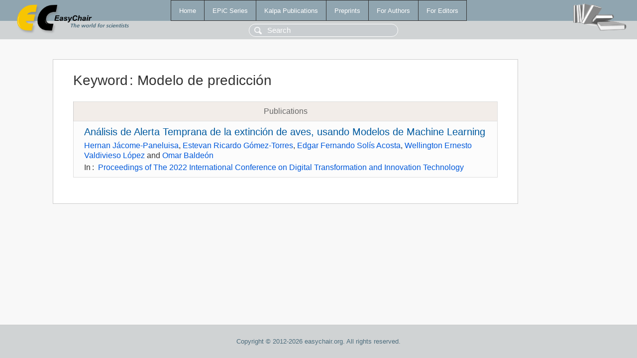

--- FILE ---
content_type: text/html; charset=UTF-8
request_url: https://wwww.easychair.org/publications/keyword/xNzj
body_size: 1162
content:
<!DOCTYPE html>
<html lang='en-US'><head><meta content='text/html; charset=UTF-8' http-equiv='Content-Type'/><title>Keyword: Modelo de predicción</title><link href='/images/favicon.ico' rel='icon' type='image/jpeg'/><link href='/css/cool.css?version=531' rel='StyleSheet' type='text/css'/><link href='/css/publications.css?version=531' rel='StyleSheet' type='text/css'/><script src='/js/easy.js?version=531'></script><script src='/publications/pubs.js?version=531'></script></head><body class="pubs"><table class="page"><tr style="height:1%"><td><div class="menu"><table class="menutable"><tr><td><a class="mainmenu" href="/publications/" id="t:HOME">Home</a></td><td><a class="mainmenu" href="/publications/EPiC" id="t:EPIC">EPiC Series</a></td><td><a class="mainmenu" href="/publications/Kalpa" id="t:KALPA">Kalpa Publications</a></td><td><a class="mainmenu" href="/publications/preprints" id="t:PREPRINTS">Preprints</a></td><td><a class="mainmenu" href="/publications/for_authors" id="t:FOR_AUTHORS">For Authors</a></td><td><a class="mainmenu" href="/publications/for_editors" id="t:FOR_EDITORS">For Editors</a></td></tr></table></div><div class="search_row"><form onsubmit="alert('Search is temporarily unavailable');return false;"><input id="search-input" name="query" placeholder="Search" type="text"/></form></div><div id="logo"><a href="/"><img class="logonew_alignment" src="/images/logoECpubs.png"/></a></div><div id="books"><img class="books_alignment" src="/images/books.png"/></div></td></tr><tr style="height:99%"><td class="ltgray"><div id="mainColumn"><table id="content_table"><tr><td style="vertical-align:top;width:99%"><div class="abstractBox"><h1>Keyword<span class="lr_margin">:</span>Modelo de predicción</h1><table class="epic_table top_margin"><thead><tr><th>Publications</th></tr></thead><tbody><tr><td><div class="title"><a href="/publications/paper/Qbrm">Análisis de Alerta Temprana de la extinción de aves, usando Modelos de Machine Learning</a></div><div class="authors"><a href="/publications/author/2g93">Hernan Jácome-Paneluisa</a>, <a href="/publications/author/wQt5">Estevan Ricardo Gómez-Torres</a>, <a href="/publications/author/83hR">Edgar Fernando Solís Acosta</a>, <a href="/publications/author/TxfV">Wellington Ernesto Valdivieso López</a> and <a href="/publications/author/SG8r">Omar Baldeón</a></div><div class="volume">In<span class="lr_margin">:</span><a href="/publications/volume/Incodtrin2022">Proceedings of The 2022 International Conference on Digital Transformation and Innovation Technology</a></div></td></tr></tbody></table></div></td></tr></table></div></td></tr><tr><td class="footer">Copyright © 2012-2026 easychair.org. All rights reserved.</td></tr></table></body></html>